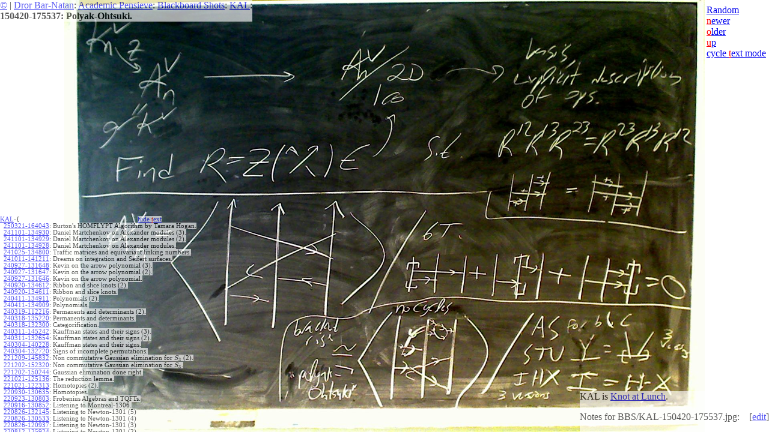

--- FILE ---
content_type: text/html; charset=UTF-8
request_url: https://drorbn.net/bbs/show?shot=KAL-150420-175537.jpg
body_size: 7283
content:
<html>
<script>
  (function(i,s,o,g,r,a,m){i['GoogleAnalyticsObject']=r;i[r]=i[r]||function(){
  (i[r].q=i[r].q||[]).push(arguments)},i[r].l=1*new Date();a=s.createElement(o),
  m=s.getElementsByTagName(o)[0];a.async=1;a.src=g;m.parentNode.insertBefore(a,m)
  })(window,document,'script','//www.google-analytics.com/analytics.js','ga');
  ga('create', 'UA-43083962-1', 'drorbn.net');
  ga('send', 'pageview');
</script>
<head>
  <link rel="stylesheet" type="text/css" href="http://www.math.toronto.edu/~drorbn/global.css">
  <title>150420-175537: Polyak-Ohtsuki. @KAL @Blackboard Shots @Academic Pensieve @Dror Bar-Natan</title>
  <script type="text/javascript" src="https://cdn.mathjax.org/mathjax/latest/MathJax.js">
    MathJax.Hub.Config({
      extensions: ["tex2jax.js","TeX/AMSmath.js","TeX/AMSsymbols.js"],
      jax: ["input/TeX","output/HTML-CSS"],
      tex2jax: {
          inlineMath: [['$','$']],
          processEscapes: true,
      },
    });
  </script>
  <script language=JavaScript>
    var prefix = "KAL";
    var newer = "KAL-150420-181102.jpg";
    var older = "KAL-150413-175649.jpg";
    var shot = "KAL-150420-175537.jpg";
    var glatest = "25-347-260121-145750.jpg";
    var datetime = "150420-175537";
  </script>
  <script src="actions.js"></script>
</head>

<body
  leftmargin="0" topmargin="0" marginwidth="0" marginheight="0"
  onload="loaded()" onresize="resized()" onkeypress = "keypressed(event)"
  onkeydown="keypressed(event)"
>

<div id="UpperLeft" style="display: block; z-index: 1; position: absolute; top: 0px; left: 0px; background-color: white; opacity: .65;">
<a href="http://www.math.toronto.edu/~drorbn/Copyleft/index.html">&copy;</a> |
<a href="http://www.math.toronto.edu/~drorbn/">Dror Bar-Natan</a>:
<a href="http://drorbn.net/AcademicPensieve/">Academic Pensieve</a>:
<a href="index.php">Blackboard Shots</a>:
<a href="show.php?prefix=KAL">KAL</a>:
<br><b>150420-175537: Polyak-Ohtsuki.</b>
</div>

<div id="UpperRight" style="display: block; z-index: 1; position: absolute; top: 8px; right: 5px;">
<span id="NormalNavigation">
<a href="random.php">Random</a><br><a href="show?shot=KAL-150420-181102.jpg"><font color=red>n</font>ewer</a><br>
<a href="show?shot=KAL-150413-175649.jpg"><font color=red>o</font>lder</a><br><a href="javascript: keyaction('u');"><font color=red>u</font>p</a>
</span>
<span id="MinimalNavigation"><br>
<a href="javascript: keyaction('t');">cycle <font color=red>t</font>ext mode</a>
</span>
</div>

<div id="LowerLeft" style="display: block; z-index: 1; position: absolute; bottom: 0px; left: 0px; height: 50%; max-width: 50%; overflow: auto; direction: rtl;">
<table border=0 cellpadding=0 cellspacing=0 style="font-size: 66%; direction: ltr;">
<tr>
<td><span style="background-color: white; opacity: .65;"><a href=show?prefix=KAL>KAL</a>-{</span></td>
<td align=center><span style="background-color: white; opacity: .65;">
  <a href="javascript: keyaction('t');">hide <font color=red>t</font>ext</a>
</span></td>
</tr>
<tr><td style="background-color: white; opacity: .65;">&nbsp;&nbsp;<a href="show?shot=KAL-250321-164043.jpg">250321-164043</a>:</td><td>&nbsp;<span style="background-color: white; opacity: .65;">Burton's HOMFLYPT Algorithm by Tamara Hogan.</span></td></tr>
<tr><td style="background-color: white; opacity: .65;">&nbsp;&nbsp;<a href="show?shot=KAL-241101-134930.jpg">241101-134930</a>:</td><td>&nbsp;<span style="background-color: white; opacity: .65;">Daniel Martchenkov on Alexander modules (3).</span></td></tr>
<tr><td style="background-color: white; opacity: .65;">&nbsp;&nbsp;<a href="show?shot=KAL-241101-134929.jpg">241101-134929</a>:</td><td>&nbsp;<span style="background-color: white; opacity: .65;">Daniel Martchenkov on Alexander modules (2).</span></td></tr>
<tr><td style="background-color: white; opacity: .65;">&nbsp;&nbsp;<a href="show?shot=KAL-241101-134928.jpg">241101-134928</a>:</td><td>&nbsp;<span style="background-color: white; opacity: .65;">Daniel Martchenkov on Alexander modules.</span></td></tr>
<tr><td style="background-color: white; opacity: .65;">&nbsp;&nbsp;<a href="show?shot=KAL-241025-134800.jpg">241025-134800</a>:</td><td>&nbsp;<span style="background-color: white; opacity: .65;">Traffic matrices and equivariant linking numbers.</span></td></tr>
<tr><td style="background-color: white; opacity: .65;">&nbsp;&nbsp;<a href="show?shot=KAL-241011-141211.jpg">241011-141211</a>:</td><td>&nbsp;<span style="background-color: white; opacity: .65;">Dreams on integration and Seifert surfaces.</span></td></tr>
<tr><td style="background-color: white; opacity: .65;">&nbsp;&nbsp;<a href="show?shot=KAL-240927-131648.jpg">240927-131648</a>:</td><td>&nbsp;<span style="background-color: white; opacity: .65;">Kevin on the arrow polynomial (3).</span></td></tr>
<tr><td style="background-color: white; opacity: .65;">&nbsp;&nbsp;<a href="show?shot=KAL-240927-131647.jpg">240927-131647</a>:</td><td>&nbsp;<span style="background-color: white; opacity: .65;">Kevin on the arrow polynomial (2).</span></td></tr>
<tr><td style="background-color: white; opacity: .65;">&nbsp;&nbsp;<a href="show?shot=KAL-240927-131646.jpg">240927-131646</a>:</td><td>&nbsp;<span style="background-color: white; opacity: .65;">Kevin on the arrow polynomial.</span></td></tr>
<tr><td style="background-color: white; opacity: .65;">&nbsp;&nbsp;<a href="show?shot=KAL-240920-134612.jpg">240920-134612</a>:</td><td>&nbsp;<span style="background-color: white; opacity: .65;">Ribbon and slice knots (2).</span></td></tr>
<tr><td style="background-color: white; opacity: .65;">&nbsp;&nbsp;<a href="show?shot=KAL-240920-134611.jpg">240920-134611</a>:</td><td>&nbsp;<span style="background-color: white; opacity: .65;">Ribbon and slice knots.</span></td></tr>
<tr><td style="background-color: white; opacity: .65;">&nbsp;&nbsp;<a href="show?shot=KAL-240411-134911.jpg">240411-134911</a>:</td><td>&nbsp;<span style="background-color: white; opacity: .65;">Polynomials (2).</span></td></tr>
<tr><td style="background-color: white; opacity: .65;">&nbsp;&nbsp;<a href="show?shot=KAL-240411-134909.jpg">240411-134909</a>:</td><td>&nbsp;<span style="background-color: white; opacity: .65;">Polynomials.</span></td></tr>
<tr><td style="background-color: white; opacity: .65;">&nbsp;&nbsp;<a href="show?shot=KAL-240319-112216.jpg">240319-112216</a>:</td><td>&nbsp;<span style="background-color: white; opacity: .65;">Permanents and determinants (2).</span></td></tr>
<tr><td style="background-color: white; opacity: .65;">&nbsp;&nbsp;<a href="show?shot=KAL-240318-135220.jpg">240318-135220</a>:</td><td>&nbsp;<span style="background-color: white; opacity: .65;">Permanents and determinants.</span></td></tr>
<tr><td style="background-color: white; opacity: .65;">&nbsp;&nbsp;<a href="show?shot=KAL-240318-132300.jpg">240318-132300</a>:</td><td>&nbsp;<span style="background-color: white; opacity: .65;">Categorification.</span></td></tr>
<tr><td style="background-color: white; opacity: .65;">&nbsp;&nbsp;<a href="show?shot=KAL-240311-145242.jpg">240311-145242</a>:</td><td>&nbsp;<span style="background-color: white; opacity: .65;">Kauffman states and their signs (3).</span></td></tr>
<tr><td style="background-color: white; opacity: .65;">&nbsp;&nbsp;<a href="show?shot=KAL-240311-132654.jpg">240311-132654</a>:</td><td>&nbsp;<span style="background-color: white; opacity: .65;">Kauffman states and their signs (2).</span></td></tr>
<tr><td style="background-color: white; opacity: .65;">&nbsp;&nbsp;<a href="show?shot=KAL-240304-140228.jpg">240304-140228</a>:</td><td>&nbsp;<span style="background-color: white; opacity: .65;">Kauffman states and their signs.</span></td></tr>
<tr><td style="background-color: white; opacity: .65;">&nbsp;&nbsp;<a href="show?shot=KAL-240304-132720.jpg">240304-132720</a>:</td><td>&nbsp;<span style="background-color: white; opacity: .65;">Signs of incomplete permutations.</span></td></tr>
<tr><td style="background-color: white; opacity: .65;">&nbsp;&nbsp;<a href="show?shot=KAL-221209-145832.jpg">221209-145832</a>:</td><td>&nbsp;<span style="background-color: white; opacity: .65;">Non commutative Gaussian elimination for $S_3$ (2).</span></td></tr>
<tr><td style="background-color: white; opacity: .65;">&nbsp;&nbsp;<a href="show?shot=KAL-221202-152320.jpg">221202-152320</a>:</td><td>&nbsp;<span style="background-color: white; opacity: .65;">Non commutative Gaussian elimination for $S_3$.</span></td></tr>
<tr><td style="background-color: white; opacity: .65;">&nbsp;&nbsp;<a href="show?shot=KAL-221202-150244.jpg">221202-150244</a>:</td><td>&nbsp;<span style="background-color: white; opacity: .65;">Gaussian elimination done right.</span></td></tr>
<tr><td style="background-color: white; opacity: .65;">&nbsp;&nbsp;<a href="show?shot=KAL-221021-125136.jpg">221021-125136</a>:</td><td>&nbsp;<span style="background-color: white; opacity: .65;">The reduction lemma.</span></td></tr>
<tr><td style="background-color: white; opacity: .65;">&nbsp;&nbsp;<a href="show?shot=KAL-221021-122313.jpg">221021-122313</a>:</td><td>&nbsp;<span style="background-color: white; opacity: .65;">Homotopies (2).</span></td></tr>
<tr><td style="background-color: white; opacity: .65;">&nbsp;&nbsp;<a href="show?shot=KAL-220930-130635.jpg">220930-130635</a>:</td><td>&nbsp;<span style="background-color: white; opacity: .65;">Homotopies.</span></td></tr>
<tr><td style="background-color: white; opacity: .65;">&nbsp;&nbsp;<a href="show?shot=KAL-220923-130803.jpg">220923-130803</a>:</td><td>&nbsp;<span style="background-color: white; opacity: .65;">Frobenius Algebras and TQFTs.</span></td></tr>
<tr><td style="background-color: white; opacity: .65;">&nbsp;&nbsp;<a href="show?shot=KAL-220916-130852.jpg">220916-130852</a>:</td><td>&nbsp;<span style="background-color: white; opacity: .65;">Listening to Montreal-1306.</span></td></tr>
<tr><td style="background-color: white; opacity: .65;">&nbsp;&nbsp;<a href="show?shot=KAL-220826-132145.jpg">220826-132145</a>:</td><td>&nbsp;<span style="background-color: white; opacity: .65;">Listening to Newton-1301 (5)</span></td></tr>
<tr><td style="background-color: white; opacity: .65;">&nbsp;&nbsp;<a href="show?shot=KAL-220826-130533.jpg">220826-130533</a>:</td><td>&nbsp;<span style="background-color: white; opacity: .65;">Listening to Newton-1301 (4)</span></td></tr>
<tr><td style="background-color: white; opacity: .65;">&nbsp;&nbsp;<a href="show?shot=KAL-220826-120937.jpg">220826-120937</a>:</td><td>&nbsp;<span style="background-color: white; opacity: .65;">Listening to Newton-1301 (3)</span></td></tr>
<tr><td style="background-color: white; opacity: .65;">&nbsp;&nbsp;<a href="show?shot=KAL-220812-125924.jpg">220812-125924</a>:</td><td>&nbsp;<span style="background-color: white; opacity: .65;">Listening to Newton-1301 (2)</span></td></tr>
<tr><td style="background-color: white; opacity: .65;">&nbsp;&nbsp;<a href="show?shot=KAL-220812-123644.jpg">220812-123644</a>:</td><td>&nbsp;<span style="background-color: white; opacity: .65;">Listening to Newton-1301</span></td></tr>
<tr><td style="background-color: white; opacity: .65;">&nbsp;&nbsp;<a href="show?shot=KAL-210728-142257.jpg">210728-142257</a>:</td><td>&nbsp;<span style="background-color: white; opacity: .65;">Leonard Afeke on The Gassner Representation of String Links (4).</span></td></tr>
<tr><td style="background-color: white; opacity: .65;">&nbsp;&nbsp;<a href="show?shot=KAL-210728-142256.jpg">210728-142256</a>:</td><td>&nbsp;<span style="background-color: white; opacity: .65;">Leonard Afeke on The Gassner Representation of String Links (3).</span></td></tr>
<tr><td style="background-color: white; opacity: .65;">&nbsp;&nbsp;<a href="show?shot=KAL-210728-142255.jpg">210728-142255</a>:</td><td>&nbsp;<span style="background-color: white; opacity: .65;">Leonard Afeke on The Gassner Representation of String Links (2).</span></td></tr>
<tr><td style="background-color: white; opacity: .65;">&nbsp;&nbsp;<a href="show?shot=KAL-210728-142254.jpg">210728-142254</a>:</td><td>&nbsp;<span style="background-color: white; opacity: .65;">Leonard Afeke on The Gassner Representation of String Links.</span></td></tr>
<tr><td style="background-color: white; opacity: .65;">&nbsp;&nbsp;<a href="show?shot=KAL-151123-152612.jpg">151123-152612</a>:</td><td>&nbsp;<span style="background-color: white; opacity: .65;">The Artin genre of theorems (7).</span></td></tr>
<tr><td style="background-color: white; opacity: .65;">&nbsp;&nbsp;<a href="show?shot=KAL-151123-150243.jpg">151123-150243</a>:</td><td>&nbsp;<span style="background-color: white; opacity: .65;">The Artin genre of theorems (6).</span></td></tr>
<tr><td style="background-color: white; opacity: .65;">&nbsp;&nbsp;<a href="show?shot=KAL-151116-155537.jpg">151116-155537</a>:</td><td>&nbsp;<span style="background-color: white; opacity: .65;">The Artin genre of theorems (5).</span></td></tr>
<tr><td style="background-color: white; opacity: .65;">&nbsp;&nbsp;<a href="show?shot=KAL-151116-154750.jpg">151116-154750</a>:</td><td>&nbsp;<span style="background-color: white; opacity: .65;">The Artin genre of theorems (4).</span></td></tr>
<tr><td style="background-color: white; opacity: .65;">&nbsp;&nbsp;<a href="show?shot=KAL-151116-153430.jpg">151116-153430</a>:</td><td>&nbsp;<span style="background-color: white; opacity: .65;">The Artin genre of theorems (3).</span></td></tr>
<tr><td style="background-color: white; opacity: .65;">&nbsp;&nbsp;<a href="show?shot=KAL-151116-150611.jpg">151116-150611</a>:</td><td>&nbsp;<span style="background-color: white; opacity: .65;">The Artin genre of theorems (2).</span></td></tr>
<tr><td style="background-color: white; opacity: .65;">&nbsp;&nbsp;<a href="show?shot=KAL-151116-144834.jpg">151116-144834</a>:</td><td>&nbsp;<span style="background-color: white; opacity: .65;">The Artin genre of theorems.</span></td></tr>
<tr><td style="background-color: white; opacity: .65;">&nbsp;&nbsp;<a href="show?shot=KAL-151109-154641.jpg">151109-154641</a>:</td><td>&nbsp;<span style="background-color: white; opacity: .65;">Zhe, mZhe, sZhe (2).</span></td></tr>
<tr><td style="background-color: white; opacity: .65;">&nbsp;&nbsp;<a href="show?shot=KAL-151109-153105.jpg">151109-153105</a>:</td><td>&nbsp;<span style="background-color: white; opacity: .65;">Zhe, mZhe, sZhe.</span></td></tr>
<tr><td style="background-color: white; opacity: .65;">&nbsp;&nbsp;<a href="show?shot=KAL-151026-154822.jpg">151026-154822</a>:</td><td>&nbsp;<span style="background-color: white; opacity: .65;">GT/GRT.</span></td></tr>
<tr><td style="background-color: white; opacity: .65;">&nbsp;&nbsp;<a href="show?shot=KAL-151026-153411.jpg">151026-153411</a>:</td><td>&nbsp;<span style="background-color: white; opacity: .65;">Symplectic expansions.</span></td></tr>
<tr><td style="background-color: white; opacity: .65;">&nbsp;&nbsp;<a href="show?shot=KAL-151019-155526.jpg">151019-155526</a>:</td><td>&nbsp;<span style="background-color: white; opacity: .65;">Watching Kuno (5).</span></td></tr>
<tr><td style="background-color: white; opacity: .65;">&nbsp;&nbsp;<a href="show?shot=KAL-151019-144138.jpg">151019-144138</a>:</td><td>&nbsp;<span style="background-color: white; opacity: .65;">Watching Kuno (4).</span></td></tr>
<tr><td style="background-color: white; opacity: .65;">&nbsp;&nbsp;<a href="show?shot=KAL-151005-160619.jpg">151005-160619</a>:</td><td>&nbsp;<span style="background-color: white; opacity: .65;">Watching Kuno (3).</span></td></tr>
<tr><td style="background-color: white; opacity: .65;">&nbsp;&nbsp;<a href="show?shot=KAL-151005-153327.jpg">151005-153327</a>:</td><td>&nbsp;<span style="background-color: white; opacity: .65;">Watching Kuno (2).</span></td></tr>
<tr><td style="background-color: white; opacity: .65;">&nbsp;&nbsp;<a href="show?shot=KAL-150928-160125.jpg">150928-160125</a>:</td><td>&nbsp;<span style="background-color: white; opacity: .65;">Watching Kuno.</span></td></tr>
<tr><td style="background-color: white; opacity: .65;">&nbsp;&nbsp;<a href="show?shot=KAL-150921-155435.jpg">150921-155435</a>:</td><td>&nbsp;<span style="background-color: white; opacity: .65;">A $50 question on unitarity (4).</span></td></tr>
<tr><td style="background-color: white; opacity: .65;">&nbsp;&nbsp;<a href="show?shot=KAL-150921-151324.jpg">150921-151324</a>:</td><td>&nbsp;<span style="background-color: white; opacity: .65;">A $50 question on unitarity (3).</span></td></tr>
<tr><td style="background-color: white; opacity: .65;">&nbsp;&nbsp;<a href="show?shot=KAL-150921-145707.jpg">150921-145707</a>:</td><td>&nbsp;<span style="background-color: white; opacity: .65;">A $50 question on unitarity (2).</span></td></tr>
<tr><td style="background-color: white; opacity: .65;">&nbsp;&nbsp;<a href="show?shot=KAL-150921-143253.jpg">150921-143253</a>:</td><td>&nbsp;<span style="background-color: white; opacity: .65;">A $50 question on unitarity.</span></td></tr>
<tr><td style="background-color: white; opacity: .65;">&nbsp;&nbsp;<a href="show?shot=KAL-150914-151317.jpg">150914-151317</a>:</td><td>&nbsp;<span style="background-color: white; opacity: .65;">Closed loop transfer functions and determinants.</span></td></tr>
<tr><td style="background-color: white; opacity: .65;">&nbsp;&nbsp;<a href="show?shot=KAL-150914-145112.jpg">150914-145112</a>:</td><td>&nbsp;<span style="background-color: white; opacity: .65;">Closed loop transfer functions.</span></td></tr>
<tr><td style="background-color: white; opacity: .65;">&nbsp;&nbsp;<a href="show?shot=KAL-150504-155259.jpg">150504-155259</a>:</td><td>&nbsp;<span style="background-color: white; opacity: .65;">$\pi_{12}$ of a decker set.</span></td></tr>
<tr><td style="background-color: white; opacity: .65;">&nbsp;&nbsp;<a href="show?shot=KAL-150504-150504.jpg">150504-150504</a>:</td><td>&nbsp;<span style="background-color: white; opacity: .65;">The Postnikov invariant.</span></td></tr>
<tr><td style="background-color: white; opacity: .65;">&nbsp;&nbsp;<a href="show?shot=KAL-150420-192919.jpg">150420-192919</a>:</td><td>&nbsp;<span style="background-color: white; opacity: .65;">The 2D extension-reduction (3).</span></td></tr>
<tr><td style="background-color: white; opacity: .65;">&nbsp;&nbsp;<a href="show?shot=KAL-150420-191903.jpg">150420-191903</a>:</td><td>&nbsp;<span style="background-color: white; opacity: .65;">The 2D extension-reduction (2).</span></td></tr>
<tr><td style="background-color: white; opacity: .65;">&nbsp;&nbsp;<a href="show?shot=KAL-150420-185635.jpg">150420-185635</a>:</td><td>&nbsp;<span style="background-color: white; opacity: .65;">The 2D extension-reduction.</span></td></tr>
<tr><td style="background-color: white; opacity: .65;">&nbsp;&nbsp;<a href="show?shot=KAL-150420-182302.jpg">150420-182302</a>:</td><td>&nbsp;<span style="background-color: white; opacity: .65;">Polyak-Ohtsuki (3).</span></td></tr>
<tr><td style="background-color: white; opacity: .65;">&nbsp;&nbsp;<a href="show?shot=KAL-150420-181102.jpg">150420-181102</a>:</td><td>&nbsp;<span style="background-color: white; opacity: .65;">Polyak-Ohtsuki (2).</span></td></tr>
<tr style="color: red;"><td style="background-color: white; opacity: .65;">&nbsp;&nbsp;150420-175537:</td><td>&nbsp;<span style="background-color: white; opacity: .65;">Polyak-Ohtsuki.</span></td></tr>
<tr><td style="background-color: white; opacity: .65;">&nbsp;&nbsp;<a href="show?shot=KAL-150413-175649.jpg">150413-175649</a>:</td><td>&nbsp;<span style="background-color: white; opacity: .65;">Deriving Gassner (3).</span></td></tr>
<tr><td style="background-color: white; opacity: .65;">&nbsp;&nbsp;<a href="show?shot=KAL-150413-172025.jpg">150413-172025</a>:</td><td>&nbsp;<span style="background-color: white; opacity: .65;">Deriving Gassner (2).</span></td></tr>
<tr><td style="background-color: white; opacity: .65;">&nbsp;&nbsp;<a href="show?shot=KAL-150413-170850.jpg">150413-170850</a>:</td><td>&nbsp;<span style="background-color: white; opacity: .65;">Deriving Gassner.</span></td></tr>
<tr><td style="background-color: white; opacity: .65;">&nbsp;&nbsp;<a href="show?shot=KAL-150413-164209.jpg">150413-164209</a>:</td><td>&nbsp;<span style="background-color: white; opacity: .65;">A silly formula.</span></td></tr>
<tr><td style="background-color: white; opacity: .65;">&nbsp;&nbsp;<a href="show?shot=KAL-150406-175531.jpg">150406-175531</a>:</td><td>&nbsp;<span style="background-color: white; opacity: .65;">Musings on tr and $\Gamma$.</span></td></tr>
<tr><td style="background-color: white; opacity: .65;">&nbsp;&nbsp;<a href="show?shot=KAL-150330-182658.jpg">150330-182658</a>:</td><td>&nbsp;<span style="background-color: white; opacity: .65;">The Iva trace (2).</span></td></tr>
<tr><td style="background-color: white; opacity: .65;">&nbsp;&nbsp;<a href="show?shot=KAL-150330-175223.jpg">150330-175223</a>:</td><td>&nbsp;<span style="background-color: white; opacity: .65;">The Iva trace.</span></td></tr>
<tr><td style="background-color: white; opacity: .65;">&nbsp;&nbsp;<a href="show?shot=KAL-150330-173130.jpg">150330-173130</a>:</td><td>&nbsp;<span style="background-color: white; opacity: .65;">$\gamma$-calculus.</span></td></tr>
<tr><td style="background-color: white; opacity: .65;">&nbsp;&nbsp;<a href="show?shot=KAL-150323-185641.jpg">150323-185641</a>:</td><td>&nbsp;<span style="background-color: white; opacity: .65;">A diamond of projects.</span></td></tr>
<tr><td style="background-color: white; opacity: .65;">&nbsp;&nbsp;<a href="show?shot=KAL-150323-180447.jpg">150323-180447</a>:</td><td>&nbsp;<span style="background-color: white; opacity: .65;">The "other" combing.</span></td></tr>
<tr><td style="background-color: white; opacity: .65;">&nbsp;&nbsp;<a href="show?shot=KAL-150303-085256.jpg">150303-085256</a>:</td><td>&nbsp;<span style="background-color: white; opacity: .65;">The failing Jones-Kauffman Algebraic Knot Theory.</span></td></tr>
<tr><td style="background-color: white; opacity: .65;">&nbsp;&nbsp;<a href="show?shot=KAL-150220-190051.jpg">150220-190051</a>:</td><td>&nbsp;<span style="background-color: white; opacity: .65;">Computing dimensiona of $t^1_n$ (3).</span></td></tr>
<tr><td style="background-color: white; opacity: .65;">&nbsp;&nbsp;<a href="show?shot=KAL-150220-175746.jpg">150220-175746</a>:</td><td>&nbsp;<span style="background-color: white; opacity: .65;">Computing dimensiona of $t^1_n$ (2).</span></td></tr>
<tr><td style="background-color: white; opacity: .65;">&nbsp;&nbsp;<a href="show?shot=KAL-150220-171304.jpg">150220-171304</a>:</td><td>&nbsp;<span style="background-color: white; opacity: .65;">Computing dimensiona of $t^1_n$.</span></td></tr>
<tr><td style="background-color: white; opacity: .65;">&nbsp;&nbsp;<a href="show?shot=KAL-150209-183407.jpg">150209-183407</a>:</td><td>&nbsp;<span style="background-color: white; opacity: .65;">Finite type invariants of algebraically split links (4).</span></td></tr>
<tr><td style="background-color: white; opacity: .65;">&nbsp;&nbsp;<a href="show?shot=KAL-150209-182008.jpg">150209-182008</a>:</td><td>&nbsp;<span style="background-color: white; opacity: .65;">Finite type invariants of algebraically split links (3).</span></td></tr>
<tr><td style="background-color: white; opacity: .65;">&nbsp;&nbsp;<a href="show?shot=KAL-150209-175724.jpg">150209-175724</a>:</td><td>&nbsp;<span style="background-color: white; opacity: .65;">Finite type invariants of algebraically split links (2).</span></td></tr>
<tr><td style="background-color: white; opacity: .65;">&nbsp;&nbsp;<a href="show?shot=KAL-150209-173146.jpg">150209-173146</a>:</td><td>&nbsp;<span style="background-color: white; opacity: .65;">Finite type invariants of algebraically split links.</span></td></tr>
<tr><td style="background-color: white; opacity: .65;">&nbsp;&nbsp;<a href="show?shot=KAL-150209-163510.jpg">150209-163510</a>:</td><td>&nbsp;<span style="background-color: white; opacity: .65;">Braids and tangles on the torus (5).</span></td></tr>
<tr><td style="background-color: white; opacity: .65;">&nbsp;&nbsp;<a href="show?shot=KAL-150202-191533.jpg">150202-191533</a>:</td><td>&nbsp;<span style="background-color: white; opacity: .65;">Braids and tangles on the torus (4).</span></td></tr>
<tr><td style="background-color: white; opacity: .65;">&nbsp;&nbsp;<a href="show?shot=KAL-150202-185745.jpg">150202-185745</a>:</td><td>&nbsp;<span style="background-color: white; opacity: .65;">Braids and tangles on the torus (3).</span></td></tr>
<tr><td style="background-color: white; opacity: .65;">&nbsp;&nbsp;<a href="show?shot=KAL-150202-184103.jpg">150202-184103</a>:</td><td>&nbsp;<span style="background-color: white; opacity: .65;">Braids and tangles on the torus (2).</span></td></tr>
<tr><td style="background-color: white; opacity: .65;">&nbsp;&nbsp;<a href="show?shot=KAL-150202-181324.jpg">150202-181324</a>:</td><td>&nbsp;<span style="background-color: white; opacity: .65;">Braids and tangles on the torus.</span></td></tr>
<tr><td style="background-color: white; opacity: .65;">&nbsp;&nbsp;<a href="show?shot=KAL-150202-175223.jpg">150202-175223</a>:</td><td>&nbsp;<span style="background-color: white; opacity: .65;">Intersection graphs.</span></td></tr>
<tr><td style="background-color: white; opacity: .65;">&nbsp;&nbsp;<a href="show?shot=KAL-150126-173953.jpg">150126-173953</a>:</td><td>&nbsp;<span style="background-color: white; opacity: .65;">Elliptic and spherical braids (2).</span></td></tr>
<tr><td style="background-color: white; opacity: .65;">&nbsp;&nbsp;<a href="show?shot=KAL-150126-170420.jpg">150126-170420</a>:</td><td>&nbsp;<span style="background-color: white; opacity: .65;">Elliptic and spherical braids.</span></td></tr>
<tr><td style="background-color: white; opacity: .65;">&nbsp;&nbsp;<a href="show?shot=KAL-150119-175243.jpg">150119-175243</a>:</td><td>&nbsp;<span style="background-color: white; opacity: .65;">Aarhus process (3).</span></td></tr>
<tr><td style="background-color: white; opacity: .65;">&nbsp;&nbsp;<a href="show?shot=KAL-150119-172920.jpg">150119-172920</a>:</td><td>&nbsp;<span style="background-color: white; opacity: .65;">Aarhus process (2).</span></td></tr>
<tr><td style="background-color: white; opacity: .65;">&nbsp;&nbsp;<a href="show?shot=KAL-150119-171800.jpg">150119-171800</a>:</td><td>&nbsp;<span style="background-color: white; opacity: .65;">Aarhus process.</span></td></tr>
<tr><td style="background-color: white; opacity: .65;">&nbsp;&nbsp;<a href="show?shot=KAL-150119-164839.jpg">150119-164839</a>:</td><td>&nbsp;<span style="background-color: white; opacity: .65;">Taylor expansions.</span></td></tr>
<tr><td style="background-color: white; opacity: .65;">&nbsp;&nbsp;<a href="show?shot=KAL-150119-163147.jpg">150119-163147</a>:</td><td>&nbsp;<span style="background-color: white; opacity: .65;">Algebraic structures.</span></td></tr>
<tr><td style="background-color: white; opacity: .65;">&nbsp;&nbsp;<a href="show?shot=KAL-141001-125800.jpg">141001-125800</a>:</td><td>&nbsp;<span style="background-color: white; opacity: .65;">Some riddles.</span></td></tr>
<tr><td style="background-color: white; opacity: .65;">&nbsp;&nbsp;<a href="show?shot=KAL-140924-140157.jpg">140924-140157</a>:</td><td>&nbsp;<span style="background-color: white; opacity: .65;">Strand doubling.</span></td></tr>
<tr><td style="background-color: white; opacity: .65;">&nbsp;&nbsp;<a href="show?shot=KAL-140924-134548.jpg">140924-134548</a>:</td><td>&nbsp;<span style="background-color: white; opacity: .65;">Expansions for ${\mathcal A}^w$.</span></td></tr>
<tr><td style="background-color: white; opacity: .65;">&nbsp;&nbsp;<a href="show?shot=KAL-140924-132159.jpg">140924-132159</a>:</td><td>&nbsp;<span style="background-color: white; opacity: .65;">Expansions for $\mathbb Z$.</span></td></tr>
<tr><td style="background-color: white; opacity: .65;">&nbsp;&nbsp;<a href="show?shot=KAL-140924-125635.jpg">140924-125635</a>:</td><td>&nbsp;<span style="background-color: white; opacity: .65;">Co-homomorphicity.</span></td></tr>
<tr><td style="background-color: white; opacity: .65;">&nbsp;&nbsp;<a href="show?shot=KAL-140924-123223.jpg">140924-123223</a>:</td><td>&nbsp;<span style="background-color: white; opacity: .65;">Riddles</span></td></tr>
<tr><td style="background-color: white; opacity: .65;">&nbsp;&nbsp;<a href="show?shot=KAL-140917-140141.jpg">140917-140141</a>:</td><td>&nbsp;<span style="background-color: white; opacity: .65;">Finite type invariants of w-knots by direct analogy with the u case (7).</span></td></tr>
<tr><td style="background-color: white; opacity: .65;">&nbsp;&nbsp;<a href="show?shot=KAL-140917-135115.jpg">140917-135115</a>:</td><td>&nbsp;<span style="background-color: white; opacity: .65;">Finite type invariants of w-knots by direct analogy with the u case (6).</span></td></tr>
<tr><td style="background-color: white; opacity: .65;">&nbsp;&nbsp;<a href="show?shot=KAL-140917-132159.jpg">140917-132159</a>:</td><td>&nbsp;<span style="background-color: white; opacity: .65;">Finite type invariants of w-knots by direct analogy with the u case (5).</span></td></tr>
<tr><td style="background-color: white; opacity: .65;">&nbsp;&nbsp;<a href="show?shot=KAL-140917-125437.jpg">140917-125437</a>:</td><td>&nbsp;<span style="background-color: white; opacity: .65;">Random.</span></td></tr>
<tr><td style="background-color: white; opacity: .65;">&nbsp;&nbsp;<a href="show?shot=KAL-140910-134908.jpg">140910-134908</a>:</td><td>&nbsp;<span style="background-color: white; opacity: .65;">Bracelets forever.</span></td></tr>
<tr><td style="background-color: white; opacity: .65;">&nbsp;&nbsp;<a href="show?shot=KAL-140910-123749.jpg">140910-123749</a>:</td><td>&nbsp;<span style="background-color: white; opacity: .65;">Homological linking?</span></td></tr>
<tr><td style="background-color: white; opacity: .65;">&nbsp;&nbsp;<a href="show?shot=KAL-140826-134416.jpg">140826-134416</a>:</td><td>&nbsp;<span style="background-color: white; opacity: .65;">Musings on the Fiedler invariants.</span></td></tr>
<tr><td style="background-color: white; opacity: .65;">&nbsp;&nbsp;<a href="show?shot=KAL-140805-142327.jpg">140805-142327</a>:</td><td>&nbsp;<span style="background-color: white; opacity: .65;">Finite type invariants of w-knots by direct analogy with the u case (4).</span></td></tr>
<tr><td style="background-color: white; opacity: .65;">&nbsp;&nbsp;<a href="show?shot=KAL-140805-142326.jpg">140805-142326</a>:</td><td>&nbsp;<span style="background-color: white; opacity: .65;">Finite type invariants of w-knots by direct analogy with the u case (3).</span></td></tr>
<tr><td style="background-color: white; opacity: .65;">&nbsp;&nbsp;<a href="show?shot=KAL-140805-142325.jpg">140805-142325</a>:</td><td>&nbsp;<span style="background-color: white; opacity: .65;">Finite type invariants of w-knots by direct analogy with the u case (2).</span></td></tr>
<tr><td style="background-color: white; opacity: .65;">&nbsp;&nbsp;<a href="show?shot=KAL-140805-142324.jpg">140805-142324</a>:</td><td>&nbsp;<span style="background-color: white; opacity: .65;">Finite type invariants of w-knots by direct analogy with the u case.</span></td></tr>
<tr><td style="background-color: white; opacity: .65;">&nbsp;&nbsp;<a href="show?shot=KAL-140805-142323.jpg">140805-142323</a>:</td><td>&nbsp;<span style="background-color: white; opacity: .65;">The Klein bottle tiling; Hilden braids.</span></td></tr>
<tr><td style="background-color: white; opacity: .65;">&nbsp;&nbsp;<a href="show?shot=KAL-140624-135946.jpg">140624-135946</a>:</td><td>&nbsp;<span style="background-color: white; opacity: .65;">A little on Burau and homology (3).</span></td></tr>
<tr><td style="background-color: white; opacity: .65;">&nbsp;&nbsp;<a href="show?shot=KAL-140624-135945.jpg">140624-135945</a>:</td><td>&nbsp;<span style="background-color: white; opacity: .65;">A little on Burau and homology (2).</span></td></tr>
<tr><td style="background-color: white; opacity: .65;">&nbsp;&nbsp;<a href="show?shot=KAL-140624-135944.jpg">140624-135944</a>:</td><td>&nbsp;<span style="background-color: white; opacity: .65;">A little on Burau and homology.</span></td></tr>
<tr><td style="background-color: white; opacity: .65;">&nbsp;&nbsp;<a href="show?shot=KAL-140624-135943.jpg">140624-135943</a>:</td><td>&nbsp;<span style="background-color: white; opacity: .65;">A $100 problem on the Gassner invariant (3).</span></td></tr>
<tr><td style="background-color: white; opacity: .65;">&nbsp;&nbsp;<a href="show?shot=KAL-140624-135942.jpg">140624-135942</a>:</td><td>&nbsp;<span style="background-color: white; opacity: .65;">A $100 problem on the Gassner invariant (2).</span></td></tr>
<tr><td style="background-color: white; opacity: .65;">&nbsp;&nbsp;<a href="show?shot=KAL-140624-135941.jpg">140624-135941</a>:</td><td>&nbsp;<span style="background-color: white; opacity: .65;">A $100 problem on the Gassner invariant.</span></td></tr>
<tr><td style="background-color: white; opacity: .65;">&nbsp;&nbsp;<a href="show?shot=KAL-140617-141615.jpg">140617-141615</a>:</td><td>&nbsp;<span style="background-color: white; opacity: .65;">w-tangles, their gr, and the expnasion $Z$ (4).</span></td></tr>
<tr><td style="background-color: white; opacity: .65;">&nbsp;&nbsp;<a href="show?shot=KAL-140617-141614.jpg">140617-141614</a>:</td><td>&nbsp;<span style="background-color: white; opacity: .65;">w-tangles, their gr, and the expnasion $Z$ (3).</span></td></tr>
<tr><td style="background-color: white; opacity: .65;">&nbsp;&nbsp;<a href="show?shot=KAL-140617-141613.jpg">140617-141613</a>:</td><td>&nbsp;<span style="background-color: white; opacity: .65;">w-tangles, their gr, and the expnasion $Z$ (2).</span></td></tr>
<tr><td style="background-color: white; opacity: .65;">&nbsp;&nbsp;<a href="show?shot=KAL-140617-141612.jpg">140617-141612</a>:</td><td>&nbsp;<span style="background-color: white; opacity: .65;">w-tangles, their gr, and the expnasion $Z$.</span></td></tr>
<tr><td style="background-color: white; opacity: .65;">&nbsp;&nbsp;<a href="show?shot=KAL-140610-133341.jpg">140610-133341</a>:</td><td>&nbsp;<span style="background-color: white; opacity: .65;">A foosball interpretation of the $\Gamma$-calculus formulas (2).</span></td></tr>
<tr><td style="background-color: white; opacity: .65;">&nbsp;&nbsp;<a href="show?shot=KAL-140610-133340.jpg">140610-133340</a>:</td><td>&nbsp;<span style="background-color: white; opacity: .65;">A foosball interpretation of the $\Gamma$-calculus formulas.</span></td></tr>
<tr><td style="background-color: white; opacity: .65;">&nbsp;&nbsp;<a href="show?shot=KAL-140603-133844.jpg">140603-133844</a>:</td><td>&nbsp;<span style="background-color: white; opacity: .65;">A picture for my Oberwolfach-1405 talk (3).</span></td></tr>
<tr><td style="background-color: white; opacity: .65;">&nbsp;&nbsp;<a href="show?shot=KAL-140603-132105.jpg">140603-132105</a>:</td><td>&nbsp;<span style="background-color: white; opacity: .65;">A picture for my Oberwolfach-1405 talk (2).</span></td></tr>
<tr><td style="background-color: white; opacity: .65;">&nbsp;&nbsp;<a href="show?shot=KAL-140603-130338.jpg">140603-130338</a>:</td><td>&nbsp;<span style="background-color: white; opacity: .65;">A picture for my Oberwolfach-1405 talk.</span></td></tr>
<tr><td style="background-color: white; opacity: .65;">&nbsp;&nbsp;<a href="show?shot=KAL-140520-141133.jpg">140520-141133</a>:</td><td>&nbsp;<span style="background-color: white; opacity: .65;">Simply knotted 2-knots are ribbon (5).</span></td></tr>
<tr><td style="background-color: white; opacity: .65;">&nbsp;&nbsp;<a href="show?shot=KAL-140520-141132.jpg">140520-141132</a>:</td><td>&nbsp;<span style="background-color: white; opacity: .65;">Simply knotted 2-knots are ribbon (4).</span></td></tr>
<tr><td style="background-color: white; opacity: .65;">&nbsp;&nbsp;<a href="show?shot=KAL-140520-141131.jpg">140520-141131</a>:</td><td>&nbsp;<span style="background-color: white; opacity: .65;">Simply knotted 2-knots are ribbon (3).</span></td></tr>
<tr><td style="background-color: white; opacity: .65;">&nbsp;&nbsp;<a href="show?shot=KAL-140520-141130.jpg">140520-141130</a>:</td><td>&nbsp;<span style="background-color: white; opacity: .65;">Simply knotted 2-knots are ribbon (2).</span></td></tr>
<tr><td style="background-color: white; opacity: .65;">&nbsp;&nbsp;<a href="show?shot=KAL-140520-141129.jpg">140520-141129</a>:</td><td>&nbsp;<span style="background-color: white; opacity: .65;">Simply knotted 2-knots are ribbon.</span></td></tr>
<tr><td style="background-color: white; opacity: .65;">&nbsp;&nbsp;<a href="show?shot=KAL-140513-141043.jpg">140513-141043</a>:</td><td>&nbsp;<span style="background-color: white; opacity: .65;">Planar algebras, circuit algebras, u, v, and w (4).</span></td></tr>
<tr><td style="background-color: white; opacity: .65;">&nbsp;&nbsp;<a href="show?shot=KAL-140513-141042.jpg">140513-141042</a>:</td><td>&nbsp;<span style="background-color: white; opacity: .65;">Planar algebras, circuit algebras, u, v, and w (3).</span></td></tr>
<tr><td style="background-color: white; opacity: .65;">&nbsp;&nbsp;<a href="show?shot=KAL-140513-141041.jpg">140513-141041</a>:</td><td>&nbsp;<span style="background-color: white; opacity: .65;">Planar algebras, circuit algebras, u, v, and w (2).</span></td></tr>
<tr><td style="background-color: white; opacity: .65;">&nbsp;&nbsp;<a href="show?shot=KAL-140513-141040.jpg">140513-141040</a>:</td><td>&nbsp;<span style="background-color: white; opacity: .65;">Planar algebras, circuit algebras, u, v, and w.</span></td></tr>
<tr><td style="background-color: white; opacity: .65;">&nbsp;&nbsp;<a href="show?shot=KAL-140428-140406.jpg">140428-140406</a>:</td><td>&nbsp;<span style="background-color: white; opacity: .65;">Configuration space integrals for codimension-2 knots (3).</span></td></tr>
<tr><td style="background-color: white; opacity: .65;">&nbsp;&nbsp;<a href="show?shot=KAL-140428-140405.jpg">140428-140405</a>:</td><td>&nbsp;<span style="background-color: white; opacity: .65;">Configuration space integrals for codimension-2 knots (2).</span></td></tr>
<tr><td style="background-color: white; opacity: .65;">&nbsp;&nbsp;<a href="show?shot=KAL-140428-140404.jpg">140428-140404</a>:</td><td>&nbsp;<span style="background-color: white; opacity: .65;">Configuration space integrals for codimension-2 knots.</span></td></tr>
<tr><td style="background-color: white; opacity: .65;">&nbsp;&nbsp;<a href="show?shot=KAL-140421-141107.jpg">140421-141107</a>:</td><td>&nbsp;<span style="background-color: white; opacity: .65;">Ribbon knotted balloons and hoopes, just the basics (3).</span></td></tr>
<tr><td style="background-color: white; opacity: .65;">&nbsp;&nbsp;<a href="show?shot=KAL-140421-141106.jpg">140421-141106</a>:</td><td>&nbsp;<span style="background-color: white; opacity: .65;">Ribbon knotted balloons and hoopes, just the basics (2).</span></td></tr>
<tr><td style="background-color: white; opacity: .65;">&nbsp;&nbsp;<a href="show?shot=KAL-140421-141105.jpg">140421-141105</a>:</td><td>&nbsp;<span style="background-color: white; opacity: .65;">Ribbon knotted balloons and hoopes, just the basics.</span></td></tr>
<tr><td style="background-color: white; opacity: .65;">&nbsp;&nbsp;<a href="show?shot=KAL-140414-153317.jpg">140414-153317</a>:</td><td>&nbsp;<span style="background-color: white; opacity: .65;">Some generalities about 2-knots (2).</span></td></tr>
<tr><td style="background-color: white; opacity: .65;">&nbsp;&nbsp;<a href="show?shot=KAL-140414-153316.jpg">140414-153316</a>:</td><td>&nbsp;<span style="background-color: white; opacity: .65;">Some generalities about 2-knots.</span></td></tr>
<tr><td style="background-color: white; opacity: .65;">&nbsp;&nbsp;<a href="show?shot=KAL-121128-133958.jpg">121128-133958</a>:</td><td>&nbsp;<span style="background-color: white; opacity: .65;">Incandescence by Greg Egan.</span></td></tr>
<tr><td style="background-color: white; opacity: .65;">&nbsp;&nbsp;<a href="show?shot=KAL-121121-135258.jpg">121121-135258</a>:</td><td>&nbsp;<span style="background-color: white; opacity: .65;">Heegaard diagrams and f.d. Hopf algebras (2).</span></td></tr>
<tr><td style="background-color: white; opacity: .65;">&nbsp;&nbsp;<a href="show?shot=KAL-121121-134043.jpg">121121-134043</a>:</td><td>&nbsp;<span style="background-color: white; opacity: .65;">Heegaard diagrams and f.d. Hopf algebras.</span></td></tr>
<tr><td style="background-color: white; opacity: .65;">&nbsp;&nbsp;<a href="show?shot=KAL-121114-140451.jpg">121114-140451</a>:</td><td>&nbsp;<span style="background-color: white; opacity: .65;">The braid group on a torus.</span></td></tr>
<tr><td style="background-color: white; opacity: .65;">&nbsp;&nbsp;<a href="show?shot=KAL-121107-140601.jpg">121107-140601</a>:</td><td>&nbsp;<span style="background-color: white; opacity: .65;">Ribbon 2-link groups are homomorphically quadratic (2).</span></td></tr>
<tr><td style="background-color: white; opacity: .65;">&nbsp;&nbsp;<a href="show?shot=KAL-121107-131445.jpg">121107-131445</a>:</td><td>&nbsp;<span style="background-color: white; opacity: .65;">Ribbon 2-link groups are homomorphically quadratic.</span></td></tr>
<tr><td style="background-color: white; opacity: .65;">&nbsp;&nbsp;<a href="show?shot=KAL-121031-140011.jpg">121031-140011</a>:</td><td>&nbsp;<span style="background-color: white; opacity: .65;">Knot groups are LOT groups.</span></td></tr>
<tr><td style="background-color: white; opacity: .65;">&nbsp;&nbsp;<a href="show?shot=KAL-121031-133822.jpg">121031-133822</a>:</td><td>&nbsp;<span style="background-color: white; opacity: .65;">The MGA of groups.</span></td></tr>
<tr><td style="background-color: white; opacity: .65;">&nbsp;&nbsp;<a href="show?shot=KAL-120919-133434.jpg">120919-133434</a>:</td><td>&nbsp;<span style="background-color: white; opacity: .65;">The nilpotent completion of a link group.</span></td></tr>
<tr><td style="background-color: white; opacity: .65;">&nbsp;&nbsp;<a href="show?shot=KAL-120905-131607.jpg">120905-131607</a>:</td><td>&nbsp;<span style="background-color: white; opacity: .65;">My dislike of $S_2\to A\otimes A$.</span></td></tr>
<tr><td style="background-color: white; opacity: .65;">&nbsp;&nbsp;<a href="show?shot=KAL-120725-135243.jpg">120725-135243</a>:</td><td>&nbsp;<span style="background-color: white; opacity: .65;">$PvB_n$ (2).</span></td></tr>
<tr><td style="background-color: white; opacity: .65;">&nbsp;&nbsp;<a href="show?shot=KAL-120725-131918.jpg">120725-131918</a>:</td><td>&nbsp;<span style="background-color: white; opacity: .65;">$PvB_n$.</span></td></tr>
<tr><td style="background-color: white; opacity: .65;">&nbsp;&nbsp;<a href="show?shot=KAL-120718-144141.jpg">120718-144141</a>:</td><td>&nbsp;<span style="background-color: white; opacity: .65;">B&H operations (3).</span></td></tr>
<tr><td style="background-color: white; opacity: .65;">&nbsp;&nbsp;<a href="show?shot=KAL-120718-142334.jpg">120718-142334</a>:</td><td>&nbsp;<span style="background-color: white; opacity: .65;">B&H operations (2).</span></td></tr>
<tr><td style="background-color: white; opacity: .65;">&nbsp;&nbsp;<a href="show?shot=KAL-120718-135137.jpg">120718-135137</a>:</td><td>&nbsp;<span style="background-color: white; opacity: .65;">B&H operations.</span></td></tr>
<tr><td style="background-color: white; opacity: .65;">&nbsp;&nbsp;<a href="show?shot=KAL-120718-130900.jpg">120718-130900</a>:</td><td>&nbsp;<span style="background-color: white; opacity: .65;">Group-like issues.</span></td></tr>
<tr><td style="background-color: white; opacity: .65;">&nbsp;&nbsp;<a href="show?shot=KAL-101215-133542.jpg">101215-133542</a>:</td><td>&nbsp;<span style="background-color: white; opacity: .65;">Listening to Torossian's Montpellier talk (2).</span></td></tr>
<tr><td style="background-color: white; opacity: .65;">&nbsp;&nbsp;<a href="show?shot=KAL-101215-131145.jpg">101215-131145</a>:</td><td>&nbsp;<span style="background-color: white; opacity: .65;">Listening to Torossian's Montpellier talk.</span></td></tr>
<tr><td style="background-color: white; opacity: .65;">&nbsp;&nbsp;<a href="show?shot=KAL-101208-122618.jpg">101208-122618</a>:</td><td>&nbsp;<span style="background-color: white; opacity: .65;">Graph homology and configuration spaces.</span></td></tr>
<tr><td style="background-color: white; opacity: .65;">&nbsp;&nbsp;<a href="show?shot=KAL-101117-125250.jpg">101117-125250</a>:</td><td>&nbsp;<span style="background-color: white; opacity: .65;">D(G) and pi_1 (2).</span></td></tr>
<tr><td style="background-color: white; opacity: .65;">&nbsp;&nbsp;<a href="show?shot=KAL-101117-124020.jpg">101117-124020</a>:</td><td>&nbsp;<span style="background-color: white; opacity: .65;">D(G) and pi_1.</span></td></tr>
<tr><td style="background-color: white; opacity: .65;">&nbsp;&nbsp;<a href="show?shot=KAL-101027-131552.jpg">101027-131552</a>:</td><td>&nbsp;<span style="background-color: white; opacity: .65;">D(G) and tder, twists.</span></td></tr>
<tr><td style="background-color: white; opacity: .65;">&nbsp;&nbsp;<a href="show?shot=KAL-101020-122806.jpg">101020-122806</a>:</td><td>&nbsp;<span style="background-color: white; opacity: .65;">Differential operators.</span></td></tr>
<tr><td style="background-color: white; opacity: .65;">&nbsp;&nbsp;<a href="show?shot=KAL-101020-115021.jpg">101020-115021</a>:</td><td>&nbsp;<span style="background-color: white; opacity: .65;">LMMO / Gauthier.</span></td></tr>
<tr><td style="background-color: white; opacity: .65;">&nbsp;&nbsp;<a href="show?shot=KAL-101013-131142.jpg">101013-131142</a>:</td><td>&nbsp;<span style="background-color: white; opacity: .65;">The double of a finite group (2).</span></td></tr>
<tr><td style="background-color: white; opacity: .65;">&nbsp;&nbsp;<a href="show?shot=KAL-101013-124123.jpg">101013-124123</a>:</td><td>&nbsp;<span style="background-color: white; opacity: .65;">The double of a finite group.</span></td></tr>
<tr><td style="background-color: white; opacity: .65;">&nbsp;&nbsp;<a href="show?shot=KAL-101013-121559.jpg">101013-121559</a>:</td><td>&nbsp;<span style="background-color: white; opacity: .65;">Ig is a symmetric space?</span></td></tr>
<tr><td style="background-color: white; opacity: .65;">&nbsp;&nbsp;<a href="show?shot=KAL-101006-123828.jpg">101006-123828</a>:</td><td>&nbsp;<span style="background-color: white; opacity: .65;">Symmetric spaces and pm-w knots (2).</span></td></tr>
<tr><td style="background-color: white; opacity: .65;">&nbsp;&nbsp;<a href="show?shot=KAL-101006-114518.jpg">101006-114518</a>:</td><td>&nbsp;<span style="background-color: white; opacity: .65;">Symmetric spaces and pm-w knots.</span></td></tr>
<tr><td style="background-color: white; opacity: .65;">&nbsp;&nbsp;<a href="show?shot=KAL-100930-090139.jpg">100930-090139</a>:</td><td>&nbsp;<span style="background-color: white; opacity: .65;">dExp, revisited.</span></td></tr>
<tr><td style="background-color: white; opacity: .65;">&nbsp;&nbsp;<a href="show?shot=KAL-100922-122026.jpg">100922-122026</a>:</td><td>&nbsp;<span style="background-color: white; opacity: .65;">Fixing KTGs to allow a homomorphic Z (2).</span></td></tr>
<tr><td style="background-color: white; opacity: .65;">&nbsp;&nbsp;<a href="show?shot=KAL-100922-121205.jpg">100922-121205</a>:</td><td>&nbsp;<span style="background-color: white; opacity: .65;">Fixing KTGs to allow a homomorphic Z.</span></td></tr>
<tr><td style="background-color: white; opacity: .65;">&nbsp;&nbsp;<a href="show?shot=KAL-100922-115711.jpg">100922-115711</a>:</td><td>&nbsp;<span style="background-color: white; opacity: .65;">Filtrations.</span></td></tr>
<tr><td style="background-color: white; opacity: .65;">&nbsp;&nbsp;<a href="show?shot=KAL-100120-140946.jpg">100120-140946</a>:</td><td>&nbsp;<span style="background-color: white; opacity: .65;">The structure of the space of really integrable functions.</span></td></tr>
<tr><td style="background-color: white; opacity: .65;">&nbsp;&nbsp;<a href="show?shot=KAL-100113-134432.jpg">100113-134432</a>:</td><td>&nbsp;<span style="background-color: white; opacity: .65;">Combing w-braids (3).</span></td></tr>
<tr><td style="background-color: white; opacity: .65;">&nbsp;&nbsp;<a href="show?shot=KAL-100113-132704.jpg">100113-132704</a>:</td><td>&nbsp;<span style="background-color: white; opacity: .65;">Combing w-braids (2).</span></td></tr>
<tr><td style="background-color: white; opacity: .65;">&nbsp;&nbsp;<a href="show?shot=KAL-100113-132653.jpg">100113-132653</a>:</td><td>&nbsp;<span style="background-color: white; opacity: .65;">Combing w-braids.</span></td></tr>
<tr><td style="background-color: white; opacity: .65;">&nbsp;&nbsp;<a href="show?shot=KAL-100106-140601.jpg">100106-140601</a>:</td><td>&nbsp;<span style="background-color: white; opacity: .65;">The exponential of tder (2).</span></td></tr>
<tr><td style="background-color: white; opacity: .65;">&nbsp;&nbsp;<a href="show?shot=KAL-100106-140547.jpg">100106-140547</a>:</td><td>&nbsp;<span style="background-color: white; opacity: .65;">The exponential of tder.</span></td></tr>
<tr><td style="background-color: white; opacity: .65;">&nbsp;&nbsp;<a href="show?shot=KAL-090902-161851.jpg">090902-161851</a>:</td><td>&nbsp;<span style="background-color: white; opacity: .65;">Descending relators.</span></td></tr>
<tr><td style="background-color: white; opacity: .65;">&nbsp;&nbsp;<a href="show?shot=KAL-090826-162210.jpg">090826-162210</a>:</td><td>&nbsp;<span style="background-color: white; opacity: .65;">Red over green v-tangles.</span></td></tr>
<tr><td style="background-color: white; opacity: .65;">&nbsp;&nbsp;<a href="show?shot=KAL-090819-155915.jpg">090819-155915</a>:</td><td>&nbsp;<span style="background-color: white; opacity: .65;">The Polyak Algebra (3).</span></td></tr>
<tr><td style="background-color: white; opacity: .65;">&nbsp;&nbsp;<a href="show?shot=KAL-090819-154357.jpg">090819-154357</a>:</td><td>&nbsp;<span style="background-color: white; opacity: .65;">The Polyak Algebra (2).</span></td></tr>
<tr><td style="background-color: white; opacity: .65;">&nbsp;&nbsp;<a href="show?shot=KAL-090819-151959.jpg">090819-151959</a>:</td><td>&nbsp;<span style="background-color: white; opacity: .65;">The Polyak Algebra.</span></td></tr>
<tr><td style="background-color: white; opacity: .65;">&nbsp;&nbsp;<a href="show?shot=KAL-090708-155837.jpg">090708-155837</a>:</td><td>&nbsp;<span style="background-color: white; opacity: .65;">Immanants (4).</span></td></tr>
<tr><td style="background-color: white; opacity: .65;">&nbsp;&nbsp;<a href="show?shot=KAL-090708-153102.jpg">090708-153102</a>:</td><td>&nbsp;<span style="background-color: white; opacity: .65;">Immanants (3).</span></td></tr>
<tr><td style="background-color: white; opacity: .65;">&nbsp;&nbsp;<a href="show?shot=KAL-090708-152303.jpg">090708-152303</a>:</td><td>&nbsp;<span style="background-color: white; opacity: .65;">Immanants (2).</span></td></tr>
<tr><td style="background-color: white; opacity: .65;">&nbsp;&nbsp;<a href="show?shot=KAL-090708-150702.jpg">090708-150702</a>:</td><td>&nbsp;<span style="background-color: white; opacity: .65;">Immanants.</span></td></tr>
<tr><td style="background-color: white; opacity: .65;">&nbsp;&nbsp;<a href="show?shot=KAL-090701-153823.jpg">090701-153823</a>:</td><td>&nbsp;<span style="background-color: white; opacity: .65;">The Infinitesimal Alexander Module in one shot.</span></td></tr>
<tr><td style="background-color: white; opacity: .65;">&nbsp;&nbsp;<a href="show?shot=KAL-090624-154238.jpg">090624-154238</a>:</td><td>&nbsp;<span style="background-color: white; opacity: .65;">The Alexander Polynomial (2).</span></td></tr>
<tr><td style="background-color: white; opacity: .65;">&nbsp;&nbsp;<a href="show?shot=KAL-090624-150834.jpg">090624-150834</a>:</td><td>&nbsp;<span style="background-color: white; opacity: .65;">The Alexander Polynomial.</span></td></tr>
<tr><td style="background-color: white; opacity: .65;">&nbsp;&nbsp;<a href="show?shot=KAL-090610-144148.jpg">090610-144148</a>:</td><td>&nbsp;<span style="background-color: white; opacity: .65;">A  Conjecture on the Alexander Polynomial.</span></td></tr>
<tr><td style="background-color: white; opacity: .65;">&nbsp;&nbsp;<a href="show?shot=KAL-090506-153921.jpg">090506-153921</a>:</td><td>&nbsp;<span style="background-color: white; opacity: .65;">The Fourier transform on a Lie group.</span></td></tr>
<tr><td style="background-color: white; opacity: .65;">&nbsp;&nbsp;<a href="show?shot=KAL-090415-161142.jpg">090415-161142</a>:</td><td>&nbsp;<span style="background-color: white; opacity: .65;">KV (6).</span></td></tr>
<tr><td style="background-color: white; opacity: .65;">&nbsp;&nbsp;<a href="show?shot=KAL-090415-155812.jpg">090415-155812</a>:</td><td>&nbsp;<span style="background-color: white; opacity: .65;">KV (5).</span></td></tr>
<tr><td style="background-color: white; opacity: .65;">&nbsp;&nbsp;<a href="show?shot=KAL-090415-154024.jpg">090415-154024</a>:</td><td>&nbsp;<span style="background-color: white; opacity: .65;">KV (4).</span></td></tr>
<tr><td style="background-color: white; opacity: .65;">&nbsp;&nbsp;<a href="show?shot=KAL-090415-152205.jpg">090415-152205</a>:</td><td>&nbsp;<span style="background-color: white; opacity: .65;">KV (3).</span></td></tr>
<tr><td style="background-color: white; opacity: .65;">&nbsp;&nbsp;<a href="show?shot=KAL-090325-155411.jpg">090325-155411</a>:</td><td>&nbsp;<span style="background-color: white; opacity: .65;">KV (2).</span></td></tr>
<tr><td style="background-color: white; opacity: .65;">&nbsp;&nbsp;<a href="show?shot=KAL-090325-152341.jpg">090325-152341</a>:</td><td>&nbsp;<span style="background-color: white; opacity: .65;">KV.</span></td></tr>
<tr><td style="background-color: white; opacity: .65;">&nbsp;&nbsp;<a href="show?shot=KAL-090304-160152.jpg">090304-160152</a>:</td><td>&nbsp;<span style="background-color: white; opacity: .65;">The Kirby Calculus.</span></td></tr>
<tr><td style="background-color: white; opacity: .65;">&nbsp;&nbsp;<a href="show?shot=KAL-090211-145208.jpg">090211-145208</a>:</td><td>&nbsp;<span style="background-color: white; opacity: .65;">aabb->abab by a basis conjugating automorphism?</span></td></tr>
<tr><td style="background-color: white; opacity: .65;">&nbsp;&nbsp;<a href="show?shot=KAL-090204-160721.jpg">090204-160721</a>:</td><td>&nbsp;<span style="background-color: white; opacity: .65;">Bracelets (2).</span></td></tr>
<tr><td style="background-color: white; opacity: .65;">&nbsp;&nbsp;<a href="show?shot=KAL-090204-153020.jpg">090204-153020</a>:</td><td>&nbsp;<span style="background-color: white; opacity: .65;">Bracelets.</span></td></tr>
<tr><td style="background-color: white; opacity: .65;">&nbsp;&nbsp;<a href="show?shot=KAL-090128-160808.jpg">090128-160808</a>:</td><td>&nbsp;<span style="background-color: white; opacity: .65;">CYBE and chickens (2)</span></td></tr>
<tr><td style="background-color: white; opacity: .65;">&nbsp;&nbsp;<a href="show?shot=KAL-090128-154444.jpg">090128-154444</a>:</td><td>&nbsp;<span style="background-color: white; opacity: .65;">CYBE and chickens</span></td></tr>
<tr><td style="background-color: white; opacity: .65;">&nbsp;&nbsp;<a href="show?shot=KAL-090121-143638.jpg">090121-143638</a>:</td><td>&nbsp;<span style="background-color: white; opacity: .65;">Scheduling.</span></td></tr>
<tr><td style="background-color: white; opacity: .65;">&nbsp;&nbsp;<a href="show?shot=KAL-090115-142041.jpg">090115-142041</a>:</td><td>&nbsp;<span style="background-color: white; opacity: .65;">The FiC Relation.</span></td></tr>
<tr><td style="background-color: white; opacity: .65;">&nbsp;&nbsp;<a href="show?shot=KAL-090115-131616.jpg">090115-131616</a>:</td><td>&nbsp;<span style="background-color: white; opacity: .65;">Simply Knotted 2-Knots (2).</span></td></tr>
<tr><td style="background-color: white; opacity: .65;">&nbsp;&nbsp;<a href="show?shot=KAL-090115-131603.jpg">090115-131603</a>:</td><td>&nbsp;<span style="background-color: white; opacity: .65;">Simply Knotted 2-Knots.</span></td></tr>
<tr><td style="background-color: white; opacity: .65;">&nbsp;&nbsp;<a href="show?shot=KAL-081216-150410.jpg">081216-150410</a>:</td><td>&nbsp;<span style="background-color: white; opacity: .65;">Scatter and Glow Marathon (8).</span></td></tr>
<tr><td style="background-color: white; opacity: .65;">&nbsp;&nbsp;<a href="show?shot=KAL-081216-150342.jpg">081216-150342</a>:</td><td>&nbsp;<span style="background-color: white; opacity: .65;">Scatter and Glow Marathon (7).</span></td></tr>
<tr><td style="background-color: white; opacity: .65;">&nbsp;&nbsp;<a href="show?shot=KAL-081216-150333.jpg">081216-150333</a>:</td><td>&nbsp;<span style="background-color: white; opacity: .65;">Scatter and Glow Marathon (6).</span></td></tr>
<tr><td style="background-color: white; opacity: .65;">&nbsp;&nbsp;<a href="show?shot=KAL-081216-125537.jpg">081216-125537</a>:</td><td>&nbsp;<span style="background-color: white; opacity: .65;">Scatter and Glow Marathon (5).</span></td></tr>
<tr><td style="background-color: white; opacity: .65;">&nbsp;&nbsp;<a href="show?shot=KAL-081216-125528.jpg">081216-125528</a>:</td><td>&nbsp;<span style="background-color: white; opacity: .65;">Scatter and Glow Marathon (4).</span></td></tr>
<tr><td style="background-color: white; opacity: .65;">&nbsp;&nbsp;<a href="show?shot=KAL-081216-105928.jpg">081216-105928</a>:</td><td>&nbsp;<span style="background-color: white; opacity: .65;">Scatter and Glow Marathon (3).</span></td></tr>
<tr><td style="background-color: white; opacity: .65;">&nbsp;&nbsp;<a href="show?shot=KAL-081216-105914.jpg">081216-105914</a>:</td><td>&nbsp;<span style="background-color: white; opacity: .65;">Scatter and Glow Marathon (2).</span></td></tr>
<tr><td style="background-color: white; opacity: .65;">&nbsp;&nbsp;<a href="show?shot=KAL-081216-105855.jpg">081216-105855</a>:</td><td>&nbsp;<span style="background-color: white; opacity: .65;">Scatter and Glow Marathon.</span></td></tr>
<tr><td style="background-color: white; opacity: .65;">&nbsp;&nbsp;<a href="show?shot=KAL-081204-140018.jpg">081204-140018</a>:</td><td>&nbsp;<span style="background-color: white; opacity: .65;">Injectivity of Zw (2).</span></td></tr>
<tr><td style="background-color: white; opacity: .65;">&nbsp;&nbsp;<a href="show?shot=KAL-081204-133256.jpg">081204-133256</a>:</td><td>&nbsp;<span style="background-color: white; opacity: .65;">Injectivity of Zw.</span></td></tr>
<tr><td style="background-color: white; opacity: .65;">&nbsp;&nbsp;<a href="show?shot=KAL-081127-132350.jpg">081127-132350</a>:</td><td>&nbsp;<span style="background-color: white; opacity: .65;">The Wen.</span></td></tr>
<tr><td style="background-color: white; opacity: .65;">&nbsp;&nbsp;<a href="show?shot=KAL-081120-134949.jpg">081120-134949</a>:</td><td>&nbsp;<span style="background-color: white; opacity: .65;">Geodesics in hyperbolic space (2).</span></td></tr>
<tr><td style="background-color: white; opacity: .65;">&nbsp;&nbsp;<a href="show?shot=KAL-081120-134936.jpg">081120-134936</a>:</td><td>&nbsp;<span style="background-color: white; opacity: .65;">Geodesics in hyperbolic space.</span></td></tr>
<tr><td style="background-color: white; opacity: .65;">&nbsp;&nbsp;<a href="show?shot=KAL-081106-141734.jpg">081106-141734</a>:</td><td>&nbsp;<span style="background-color: white; opacity: .65;">Z, alpha, subdiagrams (7).</span></td></tr>
<tr><td style="background-color: white; opacity: .65;">&nbsp;&nbsp;<a href="show?shot=KAL-081106-135759.jpg">081106-135759</a>:</td><td>&nbsp;<span style="background-color: white; opacity: .65;">Z, alpha, subdiagrams (6).</span></td></tr>
<tr><td style="background-color: white; opacity: .65;">&nbsp;&nbsp;<a href="show?shot=KAL-081106-134735.jpg">081106-134735</a>:</td><td>&nbsp;<span style="background-color: white; opacity: .65;">Z, alpha, subdiagrams (5).</span></td></tr>
<tr><td style="background-color: white; opacity: .65;">&nbsp;&nbsp;<a href="show?shot=KAL-081106-134727.jpg">081106-134727</a>:</td><td>&nbsp;<span style="background-color: white; opacity: .65;">Z, alpha, subdiagrams (4).</span></td></tr>
<tr><td style="background-color: white; opacity: .65;">&nbsp;&nbsp;<a href="show?shot=KAL-081106-131626.jpg">081106-131626</a>:</td><td>&nbsp;<span style="background-color: white; opacity: .65;">Z, alpha, subdiagrams (3).</span></td></tr>
<tr><td style="background-color: white; opacity: .65;">&nbsp;&nbsp;<a href="show?shot=KAL-081106-131016.jpg">081106-131016</a>:</td><td>&nbsp;<span style="background-color: white; opacity: .65;">Z, alpha, subdiagrams (2).</span></td></tr>
<tr><td style="background-color: white; opacity: .65;">&nbsp;&nbsp;<a href="show?shot=KAL-081106-131006.jpg">081106-131006</a>:</td><td>&nbsp;<span style="background-color: white; opacity: .65;">Z, alpha, subdiagrams.</span></td></tr>
<tr><td style="background-color: white; opacity: .65;">&nbsp;&nbsp;<a href="show?shot=KAL-081023-135555.jpg">081023-135555</a>:</td><td>&nbsp;<span style="background-color: white; opacity: .65;">A bit on convolutions (2).</span></td></tr>
<tr><td style="background-color: white; opacity: .65;">&nbsp;&nbsp;<a href="show?shot=KAL-081023-135536.jpg">081023-135536</a>:</td><td>&nbsp;<span style="background-color: white; opacity: .65;">A bit on convolutions.</span></td></tr>
<tr><td style="background-color: white; opacity: .65;">&nbsp;&nbsp;<a href="show?shot=KAL-080911-135606.jpg">080911-135606</a>:</td><td>&nbsp;<span style="background-color: white; opacity: .65;">Towards an Euler formula for wAlexander (2).</span></td></tr>
<tr><td style="background-color: white; opacity: .65;">&nbsp;&nbsp;<a href="show?shot=KAL-080911-135555.jpg">080911-135555</a>:</td><td>&nbsp;<span style="background-color: white; opacity: .65;">Towards an Euler formula for wAlexander.</span></td></tr>
<tr><td style="background-color: white; opacity: .65;">&nbsp;&nbsp;<a href="show?shot=KAL-080827-135306.jpg">080827-135306</a>:</td><td>&nbsp;<span style="background-color: white; opacity: .65;">dExp, the Euler operator and BCH (1).</span></td></tr>
<tr><td style="background-color: white; opacity: .65;">&nbsp;&nbsp;<a href="show?shot=KAL-080827-135252.jpg">080827-135252</a>:</td><td>&nbsp;<span style="background-color: white; opacity: .65;">dExp, the Euler operator and BCH.</span></td></tr>
<tr><td style="background-color: white; opacity: .65;">&nbsp;&nbsp;<a href="show?shot=KAL-080806-135011.jpg">080806-135011</a>:</td><td>&nbsp;<span style="background-color: white; opacity: .65;">Determinants, traces and logarithmic derivatives (2).</span></td></tr>
<tr><td style="background-color: white; opacity: .65;">&nbsp;&nbsp;<a href="show?shot=KAL-080806-135001.jpg">080806-135001</a>:</td><td>&nbsp;<span style="background-color: white; opacity: .65;">Determinants, traces and logarithmic derivatives.</span></td></tr>
<tr><td style="background-color: white; opacity: .65;">&nbsp;&nbsp;<a href="show?shot=KAL-080625-124640.jpg">080625-124640</a>:</td><td>&nbsp;<span style="background-color: white; opacity: .65;">Tentative formulas for w-Alexander.</span></td></tr>
<tr><td style="background-color: white; opacity: .65;">&nbsp;&nbsp;<a href="show?shot=KAL-080611-124617.jpg">080611-124617</a>:</td><td>&nbsp;<span style="background-color: white; opacity: .65;">Fenn - Rimanyi - Rourke (2).</span></td></tr>
<tr><td style="background-color: white; opacity: .65;">&nbsp;&nbsp;<a href="show?shot=KAL-080611-124603.jpg">080611-124603</a>:</td><td>&nbsp;<span style="background-color: white; opacity: .65;">Fenn - Rimanyi - Rourke.</span></td></tr>
<tr><td style="background-color: white; opacity: .65;">&nbsp;&nbsp;<a href="show?shot=KAL-080604-124235.jpg">080604-124235</a>:</td><td>&nbsp;<span style="background-color: white; opacity: .65;">Ainfinity Algebras (3).</span></td></tr>
<tr><td style="background-color: white; opacity: .65;">&nbsp;&nbsp;<a href="show?shot=KAL-080604-115644.jpg">080604-115644</a>:</td><td>&nbsp;<span style="background-color: white; opacity: .65;">Ainfinity Algebras (2).</span></td></tr>
<tr><td style="background-color: white; opacity: .65;">&nbsp;&nbsp;<a href="show?shot=KAL-080604-115635.jpg">080604-115635</a>:</td><td>&nbsp;<span style="background-color: white; opacity: .65;">Ainfinity Algebras.</span></td></tr>
<tr><td style="background-color: white; opacity: .65;">&nbsp;&nbsp;<a href="show?shot=KAL-080528-124410.jpg">080528-124410</a>:</td><td>&nbsp;<span style="background-color: white; opacity: .65;">A universal finite type invariant for welded tangles (2).</span></td></tr>
<tr><td style="background-color: white; opacity: .65;">&nbsp;&nbsp;<a href="show?shot=KAL-080528-124356.jpg">080528-124356</a>:</td><td>&nbsp;<span style="background-color: white; opacity: .65;">A universal finite type invariant for welded tangles.</span></td></tr>
<tr><td style="background-color: white; opacity: .65;">&nbsp;&nbsp;<a href="show?shot=KAL-080423-133821.jpg">080423-133821</a>:</td><td>&nbsp;<span style="background-color: white; opacity: .65;">Welded knots following Kauffman (2).</span></td></tr>
<tr><td style="background-color: white; opacity: .65;">&nbsp;&nbsp;<a href="show?shot=KAL-080423-133815.jpg">080423-133815</a>:</td><td>&nbsp;<span style="background-color: white; opacity: .65;">Welded knots following Kauffman.</span></td></tr>
<tr><td style="background-color: white; opacity: .65;">&nbsp;&nbsp;<a href="show?shot=KAL-080416-141506.jpg">080416-141506</a>:</td><td>&nbsp;<span style="background-color: white; opacity: .65;">Quandles and Lie Algebras (3).</span></td></tr>
<tr><td style="background-color: white; opacity: .65;">&nbsp;&nbsp;<a href="show?shot=KAL-080416-141452.jpg">080416-141452</a>:</td><td>&nbsp;<span style="background-color: white; opacity: .65;">Quandles and Lie Algebras (2).</span></td></tr>
<tr><td style="background-color: white; opacity: .65;">&nbsp;&nbsp;<a href="show?shot=KAL-080416-141439.jpg">080416-141439</a>:</td><td>&nbsp;<span style="background-color: white; opacity: .65;">Quandles and Lie Algebras.</span></td></tr>
<tr><td style="background-color: white; opacity: .65;">&nbsp;&nbsp;<a href="show?shot=KAL-080409-140303.jpg">080409-140303</a>:</td><td>&nbsp;<span style="background-color: white; opacity: .65;">TAut (3).</span></td></tr>
<tr><td style="background-color: white; opacity: .65;">&nbsp;&nbsp;<a href="show?shot=KAL-080409-140247.jpg">080409-140247</a>:</td><td>&nbsp;<span style="background-color: white; opacity: .65;">TAut (2).</span></td></tr>
<tr><td style="background-color: white; opacity: .65;">&nbsp;&nbsp;<a href="show?shot=KAL-080409-140230.jpg">080409-140230</a>:</td><td>&nbsp;<span style="background-color: white; opacity: .65;">TAut.</span></td></tr>
<tr><td style="background-color: white; opacity: .65;">&nbsp;&nbsp;<a href="show?shot=KAL-080402-135635.jpg">080402-135635</a>:</td><td>&nbsp;<span style="background-color: white; opacity: .65;">Infinitesimal Artin and homotopy (3).</span></td></tr>
<tr><td style="background-color: white; opacity: .65;">&nbsp;&nbsp;<a href="show?shot=KAL-080402-135624.jpg">080402-135624</a>:</td><td>&nbsp;<span style="background-color: white; opacity: .65;">Infinitesimal Artin and homotopy (2).</span></td></tr>
<tr><td style="background-color: white; opacity: .65;">&nbsp;&nbsp;<a href="show?shot=KAL-080402-135612.jpg">080402-135612</a>:</td><td>&nbsp;<span style="background-color: white; opacity: .65;">Infinitesimal Artin and homotopy.</span></td></tr>
<tr><td style="background-color: white; opacity: .65;">&nbsp;&nbsp;<a href="show?shot=KAL-080326-134857.jpg">080326-134857</a>:</td><td>&nbsp;<span style="background-color: white; opacity: .65;">Chord diagrams modulo homotopy (3).</span></td></tr>
<tr><td style="background-color: white; opacity: .65;">&nbsp;&nbsp;<a href="show?shot=KAL-080326-134831.jpg">080326-134831</a>:</td><td>&nbsp;<span style="background-color: white; opacity: .65;">Chord diagrams modulo homotopy (2).</span></td></tr>
<tr><td style="background-color: white; opacity: .65;">&nbsp;&nbsp;<a href="show?shot=KAL-080326-134823.jpg">080326-134823</a>:</td><td>&nbsp;<span style="background-color: white; opacity: .65;">Chord diagrams modulo homotopy.</span></td></tr>
<tr><td style="background-color: white; opacity: .65;">&nbsp;&nbsp;<a href="show?shot=KAL-080319-134555.jpg">080319-134555</a>:</td><td>&nbsp;<span style="background-color: white; opacity: .65;">The infinitesimalization of the Artin representation (5).</span></td></tr>
<tr><td style="background-color: white; opacity: .65;">&nbsp;&nbsp;<a href="show?shot=KAL-080319-134538.jpg">080319-134538</a>:</td><td>&nbsp;<span style="background-color: white; opacity: .65;">The infinitesimalization of the Artin representation (4).</span></td></tr>
<tr><td style="background-color: white; opacity: .65;">&nbsp;&nbsp;<a href="show?shot=KAL-080319-134530.jpg">080319-134530</a>:</td><td>&nbsp;<span style="background-color: white; opacity: .65;">The infinitesimalization of the Artin representation (3).</span></td></tr>
<tr><td style="background-color: white; opacity: .65;">&nbsp;&nbsp;<a href="show?shot=KAL-080312-134159.jpg">080312-134159</a>:</td><td>&nbsp;<span style="background-color: white; opacity: .65;">The infinitesimalization of the Artin representation (2).</span></td></tr>
<tr><td style="background-color: white; opacity: .65;">&nbsp;&nbsp;<a href="show?shot=KAL-080312-134147.jpg">080312-134147</a>:</td><td>&nbsp;<span style="background-color: white; opacity: .65;">The infinitesimalization of the Artin representation.</span></td></tr>

<tr><td><span style="background-color: white; opacity: .65;">}</span></td></tr>
</table>
</div>

<div id="LowerRight" style="display: block; z-index: 1; position: absolute; bottom: 0px; right: 0px; text-align: left; max-height: 50%; max-width: 50%; overflow: auto; background-color: white; opacity: .65;">
KAL is <a href="http://drorbn.net/index.php?title=Knot_at_Lunch">Knot at Lunch</a>.<p>

Notes for BBS/KAL-150420-175537.jpg:&nbsp;&nbsp;&nbsp;
[<a href="http://drorbn.net/index.php?title=Notes_for_BBS/KAL-150420-175537.jpg">edit</a>]</div>

<div id="image_div" align=center>
  <img id="image" style="z-index: 0;" src="shots/KAL-150420-175537.jpg">
</div>

</body></html>

--- FILE ---
content_type: text/javascript
request_url: https://drorbn.net/bbs/actions.js
body_size: 922
content:
var winW = 630, winH = 460;
var image, fullwidth, fullheight;
var text_level = 2;

function set_size() {
  if (parseInt(navigator.appVersion)>3) {
    if (navigator.appName=="Netscape") {
      winW = window.innerWidth;
      winH = window.innerHeight;
    }
    if (navigator.appName.indexOf("Microsoft")!=-1) {
      winW = document.body.offsetWidth;
      winH = document.body.offsetHeight;
    }
  }
  ratio=Math.min(winW/fullwidth, winH/fullheight);
  image.width=ratio*fullwidth;
  image.height=ratio*fullheight;
  image.vspace=((winH-image.height)/2);
}

function resized() {
  set_size()
}

function getCookie(c_name) {
  if (document.cookie.length>0) {
    c_start=document.cookie.indexOf(c_name + "=")
    if (c_start!=-1) {
      c_start=c_start + c_name.length+1
      c_end=document.cookie.indexOf(";",c_start)
      if (c_end==-1) c_end=document.cookie.length
      return unescape(document.cookie.substring(c_start,c_end))
    }
  }
  return ""
}

function loaded() {
  cookie_textmode = getCookie("textmode");
  if (cookie_textmode=='0') text_level=0;
  if (cookie_textmode=='1') text_level=1;
  if (cookie_textmode=='2') text_level=2;
  set_textmode();
  image = document.getElementById("image");
  fullwidth = image.width;
  fullheight = image.height;
  set_size()
}

function set_visibility(id, level) {
  var el = document.getElementById(id);
  if (text_level >= level) el.style.display = 'inline';
  else el.style.display = 'none';
}

function set_textmode() {
  set_visibility("NormalNavigation", 1);
  set_visibility("MinimalNavigation", 0);
  set_visibility("LowerLeft", 2);
  set_visibility("UpperLeft", 1);
  set_visibility("LowerRight", 1);
}

function keypressed(e)
{
  var keynum
  var key

  if(window.event) { keynum = e.keyCode } // IE
  else if(e.which) { keynum = e.which } // Netscape/Firefox/Opera
  key = String.fromCharCode(keynum);
  return keyaction(key);
}

function keyaction(key) {
  if (key == 'h') {document.location = "."}
  if (key == 'g') {document.location = "show?shot="+glatest}
  if ((key == 'n' || key == String.fromCharCode(34) || key == String.fromCharCode(39) || key == String.fromCharCode(40)) && newer != "") {document.location = "show?shot="+newer}
  if ((key == 'o' || key == 'p' || key == String.fromCharCode(33) || key == String.fromCharCode(37) || key == String.fromCharCode(38)) && older != "") {
    document.location = "show?shot="+older
  }
  if (key == 'u') {document.location = "show?prefix="+prefix+"#"+datetime}
  if (key == 't') {
    ++text_level; if (text_level > 2) text_level=0;
    document.cookie = "textmode="+text_level;
    set_textmode()
  }
}


--- FILE ---
content_type: text/plain
request_url: https://www.google-analytics.com/j/collect?v=1&_v=j102&a=1240194608&t=pageview&_s=1&dl=https%3A%2F%2Fdrorbn.net%2Fbbs%2Fshow%3Fshot%3DKAL-150420-175537.jpg&ul=en-us%40posix&dt=150420-175537%3A%20Polyak-Ohtsuki.%20%40KAL%20%40Blackboard%20Shots%20%40Academic%20Pensieve%20%40Dror%20Bar-Natan&sr=1280x720&vp=1280x720&_u=IEBAAAABAAAAACAAI~&jid=1210616254&gjid=613290826&cid=121344638.1769128829&tid=UA-43083962-1&_gid=1457397854.1769128829&_r=1&_slc=1&z=1045427662
body_size: -449
content:
2,cG-EFE333HB4R